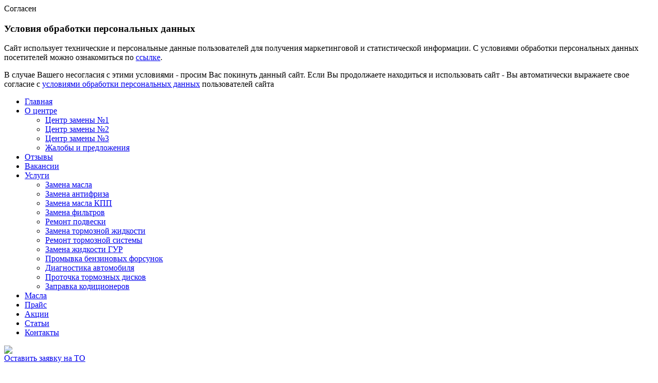

--- FILE ---
content_type: text/html; charset=utf-8
request_url: http://cbzm.ru/stati/75-avtoremont-v-kurske.html
body_size: 49956
content:

<!DOCTYPE html PUBLIC "-//W3C//DTD XHTML 1.0 Transitional//EN" "http://www.w3.org/TR/xhtml1/DTD/xhtml1-transitional.dtd">
 
<html xmlns="http://www.w3.org/1999/xhtml" xml:lang="ru-ru" lang="ru-ru" dir="ltr" >
  <head> 
      <base href="http://cbzm.ru/stati/75-avtoremont-v-kurske.html" />
  <meta http-equiv="content-type" content="text/html; charset=utf-8" />
  <meta name="keywords" content="то автомобиля" />
  <meta name="author" content="Бизнес и Софт" />
  <meta name="description" content="Какой ремонт может понадобиться вашему авто и где его лучше провести узнайте в статье." />
  <meta name="generator" content="Joomla! - Open Source Content Management" />
  <title>Авторемонт в Курске | Центр бесплатной замены автомасел &quot;Масло Центр&quot;</title>
  <link href="/templates/cbzm/favicon.ico" rel="shortcut icon" type="image/vnd.microsoft.icon" />
  <script src="/media/system/js/mootools-core.js" type="text/javascript"></script>
  <script src="/media/system/js/core.js" type="text/javascript"></script>
  <script src="/media/system/js/caption.js" type="text/javascript"></script>
  <script type="text/javascript">
window.addEvent('load', function() {
				new JCaption('img.caption');
			});
  </script>

    <link rel="stylesheet" href="/templates/cbzm/css/template.css" type="text/css"/>
    <link rel="stylesheet" href="/templates/cbzm/css/colorbox.css" type="text/css"/>
    <link rel="stylesheet" href="/templates/cbzm/css/jquery-ui.min.css" type="text/css"/>
  
  <script src="//ajax.googleapis.com/ajax/libs/jquery/1.9.1/jquery.min.js" type="text/javascript"></script>
  <script src="/templates/cbzm/js/slimbox2.js" type="text/javascript"></script>
  <script src="/templates/cbzm/js/jquery.cookie.js" type="text/javascript"></script>
  <script>
  jQuery.noConflict();
  jQuery(document).ready(function(){
      var flag=0;
      jQuery('.checkboxer').click(function(){
        jQuery('.hidden_checkboxes').slideToggle();
          if (flag==0) {
          flag=1;
          jQuery('.checkboxer b').html('-');
        } else {
          flag=0;
          jQuery('.checkboxer b').html('+');
        }
      });
    
    
    
  
      
  });
  </script>
    
    <meta name="google-site-verification" content="LVhEYGNiu4x6bNokjQpMB7sac2OEZKp-fK1XgiZHaE0" />
    <meta name='yandex-verification' content='6860ea3794ca738d' />
  </head>
  <body>
  
    <div class="personal_disclaimer" style="display: block;">
      <div>
      <a class="personal_disclaimer_close">Согласен</a>
      <h3>Условия обработки персональных данных</h3>
      <p>Сайт использует технические и персональные данные пользователей для получения маркетинговой и статистической информации. С условиями обработки персональных данных посетителей можно ознакомиться по <a href="/politika-konfidentsialnosti">ссылке</a>. </p>
      <p>В случае Вашего несогласия с этими условиями - просим Вас покинуть данный сайт. Если Вы продолжаете находиться и использовать сайт - Вы автоматически выражаете свое согласие с <a href="/soglasie-na-obrabotku-personalnykh-dannykh-klientov-fizicheskikh-lits">условиями обработки персональных данных</a> пользователей сайта</p>
      </div>
    </div>
    
    <div class="wrapper">
      
      <div class="wrap">
        
       
        <div class="head">
          <div class="main_menu">
          
            <ul  id="menulist_root" class="mainlevel"><li id="menuitem_1"><a href="/?view=featured" class="mainlevel" id="menulink_1">Главная</a></li><li id="menuitem_2"><a href="/o-servise.html" class="mainlevel" id="menulink_2">О центре</a><ul  id="menulist_2"><li id="menuitem_2_1"><a href="/o-servise/center.html" class="sublevel" id="menulink_2_1">Центр замены №1</a></li><li id="menuitem_2_2"><a href="/o-servise/center-2.html" class="sublevel" id="menulink_2_2">Центр замены №2</a></li><li id="menuitem_2_3"><a href="/o-servise/center-3.html" class="sublevel" id="menulink_2_3">Центр замены №3</a></li><li id="menuitem_2_4"><a href="/o-servise/zhaloby-i-predlozheniya.html" class="sublevel" id="menulink_2_4">Жалобы и предложения</a></li></ul></li><li id="menuitem_3"><a href="/otzyvy.html" class="mainlevel" id="menulink_3">Отзывы</a></li><li id="menuitem_4"><a href="/vakansii.html" class="mainlevel" id="menulink_4">Вакансии</a></li><li id="menuitem_5"><a href="/uslugi.html" class="mainlevel" id="menulink_5">Услуги</a><ul  id="menulist_5"><li id="menuitem_5_1"><a href="http://cbzm.ru/stati/60-dlya-chego-nuzhna-zamena-motornogo-masla.html" class="sublevel" id="menulink_5_1">Замена масла</a></li><li id="menuitem_5_2"><a href="http://cbzm.ru/stati/67-menyaem-antifriz-v-kurske.html" class="sublevel" id="menulink_5_2">Замена антифриза</a></li><li id="menuitem_5_3"><a href="http://cbzm.ru/stati/66-zamena-masla-v-akpp-v-kurske.html" class="sublevel" id="menulink_5_3">Замена масла КПП</a></li><li id="menuitem_5_4"><a href="http://cbzm.ru/stati/51-zamena-vozdushnogo-filtra.html" class="sublevel" id="menulink_5_4">Замена фильтров</a></li><li id="menuitem_5_5"><a href="http://cbzm.ru/stati/91-remont-podveski.html" class="sublevel" id="menulink_5_5">Ремонт подвески</a></li><li id="menuitem_5_6"><a href="http://cbzm.ru/stati/80-tormoznaya-zhidkost-i-ee-tsena-v-spetsializirovannykh-tsentrakh.html" class="sublevel" id="menulink_5_6">Замена тормозной жидкости</a></li><li id="menuitem_5_7"><a href="http://cbzm.ru/stati/56-zamena-tormozov.html" class="sublevel" id="menulink_5_7">Ремонт тормозной системы</a></li><li id="menuitem_5_8"><a href="http://cbzm.ru/stati/90-zamena-zhidkosti-gur.html" class="sublevel" id="menulink_5_8">Замена жидкости ГУР</a></li><li id="menuitem_5_9"><a href="http://cbzm.ru/stati/48-tsena-chistki-forsunok.html" class="sublevel" id="menulink_5_9">Промывка бензиновых форсунок</a></li><li id="menuitem_5_10"><a href="http://cbzm.ru/stati/52-diagnostika-avtomobilej-v-kurske.html" class="sublevel" id="menulink_5_10">Диагностика автомобиля</a></li><li id="menuitem_5_11"><a href="/uslugi/protochka-tormoznykh-diskov-v-kurske.html" class="sublevel" id="menulink_5_11">Проточка тормозных дисков</a></li><li id="menuitem_5_12"><a href="/uslugi/zapravka-koditsionerov-v-kurske.html" class="sublevel" id="menulink_5_12">Заправка кодиционеров</a></li></ul></li><li id="menuitem_6"><a href="/masla.html" class="mainlevel" id="menulink_6">Масла</a></li><li id="menuitem_7"><a href="/prajs.html" class="mainlevel" id="menulink_7">Прайс</a></li><li id="menuitem_8"><a href="/aktsii.html" class="mainlevel" id="menulink_8">Акции</a></li><li id="menuitem_9"><a href="/stati.html" class="mainlevel_current" id="menulink_9">Статьи</a></li><li id="menuitem_10"><a href="/kontakty.html" class="mainlevel" id="menulink_10">Контакты</a></li></ul>
          </div>
          <div class="logo">
            <a href="/" title="Центр бесплатной замены автомасел "Масло Центр"">
              <img src="/templates/cbzm/images/logo.png">
            </a>
          </div>
          <div class="call_form">      
      <a class="colorbox inline openModal" href="#order__form" style="padding-right: 48px;">Оставить заявку на ТО</a>
      <div style="display:none;">
        <div id="order__form">
          <h3>Оставить заявку на ТО</h3>
          <script type="text/javascript">
	jQuery(document).ready(function(){jQuery("form#simpleForm2_107").simpleform({url:"http://cbzm.ru/modules/mod_simpleform2/engine.php",loaderImg:"http://cbzm.ru/modules/mod_simpleform2/images/loading.gif",});});
	</script><form method="post" id="simpleForm2_107" name="simpleForm2_107" enctype="multipart/form-data" class="simpleForm"><input type="hidden" name="moduleID" value="107" /><input type="hidden" name="task" value="sendForm" /><input type="hidden" name="Itemid" value="198" /><input type="hidden" name="url" value="http://cbzm.ru/stati/75-avtoremont-v-kurske.html" /><p><label for="sf2_107_fio">ФИО <span>*</span></label> <input type="text" name="sf2_107_fio" id="sf2_107_fio" class="inputtext" value="" /></p>

<p><label for="sf2_107_telefon">Телефон <span>*</span></label> <input type="text" name="sf2_107_telefon" id="sf2_107_telefon" class="inputtext" value="" /></p>

<p><label for="sf2_107_e-mail">E-mail</label> <input type="text" name="sf2_107_e-mail" id="sf2_107_e-mail" class="inputtext" value="" /></p>

<p><label for="sf2_107_data">Дата <span>*</span></label> <input type="text" name="sf2_107_data" id="sf2_107_data" class="inputtext inptdate" value="" /></p>

<p><label for="sf2_107_vremja">Время <span>*</span></label> <input type="text" name="sf2_107_vremja" id="sf2_107_vremja" class="inputtext" value="" /></p>  

<p> <label for="sf2_107_centr">Центр</label> <select name="sf2_107_centr" id="sf2_107_centr">
      <option value="Центр №1">Центр №1</option>
      <option value="Центр №2">Центр №2</option>
      <option value="Центр №2">Центр №3</option>
   </select>
</p> 


<p><label for="sf2_107_kommentarijj">Комментарий</label> <textarea name="sf2_107_kommentarijj" id="sf2_107_kommentarijj" class="inputtext"></textarea></p>

<p class="datacheck"><input type="checkbox" class="datacheck" value=""> Я согласен(а) с <a href="/politika-konfidentsialnosti">Политикой конфиденциальности</a>, и даю свое согласие <a href="/soglasie-na-obrabotku-personalnykh-dannykh-klientov-fizicheskikh-lits">на обработку персональных данных</a>.</p>
<p><input type="submit" value="Оставить заявку" /></p>
<script type="text/javascript">
  var _tmr = window._tmr || (window._tmr = []);
  _tmr.push({ id: "3061475", type: "reachGoal", goal: "zapis", value: 1 });
</script></form>

        </div>
      </div>
          </div>
      
       <div class="call_form" style="margin-top: 10px">      
      <a class="colorbox inline1 openModal" href="#rasschet_form">Рассчитать стоимость ТО</a>
      <div style="display:none;">
        <div id="rasschet_form">
          <h3>Рассчитать заявку на ТО</h3>
          <script type="text/javascript" src="http://cbzm.ru/modules/mod_simpleform2/ajax/jquery.form.js"></script>
<script type="text/javascript" src="http://cbzm.ru/modules/mod_simpleform2/ajax/jquery.simpleform.js"></script>
<script type="text/javascript">
	jQuery.noConflict();jQuery(document).ready(function(){jQuery("form#simpleForm2_108").simpleform({url:"http://cbzm.ru/modules/mod_simpleform2/engine.php",loaderImg:"http://cbzm.ru/modules/mod_simpleform2/images/loading.gif",resultCallBack: ,});});
	</script><form method="post" id="simpleForm2_108" name="simpleForm2_108" enctype="multipart/form-data" class="simpleForm"><input type="hidden" name="moduleID" value="108" /><input type="hidden" name="task" value="sendForm" /><input type="hidden" name="Itemid" value="198" /><input type="hidden" name="url" value="http://cbzm.ru/stati/75-avtoremont-v-kurske.html" /><p><label for="sf2_108_fio">ФИО <span>*</span></label> <input type="text" name="sf2_108_fio" id="sf2_108_fio" class="inputtext" value="" /></p>

<p><label for="sf2_108_telefon">Телефон <span>*</span></label> <input type="text" name="sf2_108_telefon" id="sf2_108_telefon" class="inputtext" value="" /></p>

<p> <label for="sf2_108_marka">Марка</label> <select name="sf2_108_marka" id="sf2_108_marka">
                 <option value="ACURA">ACURA</option>
                 <option value="ALFA ROMEO">ALFA ROMEO</option>
                 <option value="AUDI">AUDI</option>
                 <option value="BENTLEY">BENTLEY</option>
                 <option value="BMW">BMW</option>
                 <option value="BUICK">BUICK</option>
                 <option value="BYD">BYD</option>
                 <option value="CADILLAC">CADILLAC</option>
                 <option value="CHERY">CHERY</option>
                 <option value="CHEVROLET">CHEVROLET</option>
                 <option value="CHRYSLER">CHRYSLER</option>
                 <option value="CITROEN">CITROEN</option>
                 <option value="DACIA">DACIA</option>
                 <option value="DAEWOO">DAEWOO</option>
                 <option value="DAIHATSU">DAIHATSU</option>
                 <option value="DODGE">DODGE</option>
                 <option value="FIAT">FIAT</option>
                 <option value="FORD">FORD</option>
                 <option value="GEELY">GEELY</option>
                 <option value="GMC">GMC</option>
                 <option value="GREAT WALL">GREAT WALL</option>
                 <option value="HONDA">HONDA</option>
                 <option value="HUMMER">HUMMER</option>
                 <option value="HYUNDAI">HYUNDAI</option>
                 <option value="INFINITI">INFINITI</option>
                 <option value="ISUZU">ISUZU</option>
                 <option value="JAGUAR">JAGUAR</option>
                 <option value="JEEP">JEEP</option>
                 <option value="KIA">KIA</option>
                 <option value="LAND ROVER">LAND ROVER</option>
                 <option value="LEXUS">LEXUS</option>
                 <option value="LIFAN">LIFAN</option>
                 <option value="LINCOLN">LINCOLN</option>
                 <option value="MAN">MAN</option>
                 <option value="MAZDA">MAZDA</option>
                 <option value="MERCEDES-BENZ">MERCEDES-BENZ</option>
                 <option value="MG">MG</option>
                 <option value="MINI">MINI</option>
                 <option value="MITSUBISHI">MITSUBISHI</option>
                 <option value="NISSAN">NISSAN</option>
                 <option value="OPEL">OPEL</option>
                 <option value="PEUGEOT">PEUGEOT</option>
                 <option value="PONTIAC">PONTIAC</option>
                 <option value="PORSCHE">PORSCHE</option>
                 <option value="RENAULT">RENAULT</option>
                 <option value="ROVER">ROVER</option>
                 <option value="SAAB">SAAB</option>
                 <option value="SEAT">SEAT</option>
                 <option value="SKODA">SKODA</option>
                 <option value="SMART">SMART</option>
                 <option value="SSANGYONG">SSANGYONG</option>
                 <option value="SUBARU">SUBARU</option>
                 <option value="SUZUKI">SUZUKI</option>
                 <option value="TOYOTA">TOYOTA</option>
                 <option value="VOLVO">VOLVO</option>
                 <option value="VW">VW</option>
                 <option value="ZAZ">ZAZ</option>
   </select>
</p> 

<p><label for="sf2_108_model">Модель</label> <input type="text" name="sf2_108_model" id="sf2_108_model" class="inputtext" value="" /></p>

<p> <label for="sf2_108_god_vypuska">Год выпуска</label> <select name="sf2_108_god_vypuska" id="sf2_108_god_vypuska">
                 <option value="2015">2015</option>
				 <option value="2014">2014</option>
				 <option value="2013">2013</option>
				 <option value="2012">2012</option>
				 <option value="2011">2011</option>
				 <option value="2010">2010</option>
				 <option value="2009">2009</option>
				 <option value="2008">2008</option>
				 <option value="2007">2007</option>
				 <option value="2006">2006</option>
				 <option value="2005">2005</option>
				 <option value="2004">2004</option>
				 <option value="2003">2003</option>
				 <option value="2002">2002</option>
				 <option value="2001">2001</option>
				 <option value="2000">2000</option>
				 <option value="1999">1999</option>
				 <option value="1998">1998</option>
				 <option value="1997">1997</option>
				 <option value="1996">1996</option>
				 <option value="1995">1995</option>
				 <option value="1994">1994</option>
				 <option value="1993">1993</option>
				 <option value="1992">1992</option>
				 <option value="1991">1991</option>
				 <option value="1990">1990</option>
				 <option value="1989">1989</option>
				 <option value="1988">1988</option>
				 <option value="1987">1987</option>
				 <option value="1986">1986</option>
				 <option value="1985">1985</option>
				 <option value="1984">1984</option>
				 <option value="1983">1983</option>
				 <option value="1982">1982</option>
				 <option value="1981">1981</option>
				 <option value="1980">1980</option>
				 <option value="1979">1979</option>
				 <option value="1978">1978</option>
				 <option value="1977">1977</option>
				 <option value="1976">1976</option>
				 <option value="1975">1975</option>
				 <option value="1974">1974</option>
				 <option value="1973">1973</option>
				 <option value="1972">1972</option>
				 <option value="1971">1971</option>
				 <option value="1970">1970</option>
				 <option value="1969">1969</option>
				 <option value="1968">1968</option>
				 <option value="1967">1967</option>
				 <option value="1966">1966</option>
				 <option value="1965">1965</option>
				 <option value="1964">1964</option>
				 <option value="1963">1963</option>
				 <option value="1962">1962</option>
				 <option value="1961">1961</option>  
   </select>
</p> 

<p><label for="sf2_108_vin">VIN <span>*</span></label> <input type="text" name="sf2_108_vin" id="sf2_108_vin" class="inputtext" value="" /></p>

<a class="checkboxer">Желаемые работы <b>+</b></a>

<ul class="hidden_checkboxes">
	<li><label for="sf2_108_maslo_motornoe">масло моторное</label> <input type="checkbox" name="sf2_108_maslo_motornoe" id="sf2_108_maslo_motornoe" class="checkbox" value="да" /></li>
	<li><label for="sf2_108_maslo_kppakpp">масло кпп\акпп</label> <input type="checkbox" name="sf2_108_maslo_kppakpp" id="sf2_108_maslo_kppakpp" class="checkbox" value="да" /></li>
	<li><label for="sf2_108_maslo_reduktora">масло редуктора</label> <input type="checkbox" name="sf2_108_maslo_reduktora" id="sf2_108_maslo_reduktora" class="checkbox" value="да" /></li>
	<li><label for="sf2_108_maslo_differenciala">масло дифференциала</label> <input type="checkbox" name="sf2_108_maslo_differenciala" id="sf2_108_maslo_differenciala" class="checkbox" value="да" /></li>
	<li><label for="sf2_108_tormoznaja_zhidkost">тормозная жидкость</label> <input type="checkbox" name="sf2_108_tormoznaja_zhidkost" id="sf2_108_tormoznaja_zhidkost" class="checkbox" value="да" /></li>
	<li><label for="sf2_108_zhidkost_gur">жидкость гур</label> <input type="checkbox" name="sf2_108_zhidkost_gur" id="sf2_108_zhidkost_gur" class="checkbox" value="да" /></li>
	<li><label for="sf2_108_antifriz">антифриз</label> <input type="checkbox" name="sf2_108_antifriz" id="sf2_108_antifriz" class="checkbox" value="да" /></li>
	<li><label for="sf2_108_khladagent_kondicionera">хладагент кондиционера</label> <input type="checkbox" name="sf2_108_khladagent_kondicionera" id="sf2_108_khladagent_kondicionera" class="checkbox" value="да" /></li>
	<li><label for="sf2_108_filtr_masljanyjj">фильтр масляный</label> <input type="checkbox" name="sf2_108_filtr_masljanyjj" id="sf2_108_filtr_masljanyjj" class="checkbox" value="да" /></li>
	<li><label for="sf2_108_filtr_vozdushnyjj">фильтр воздушный</label> <input type="checkbox" name="sf2_108_filtr_vozdushnyjj" id="sf2_108_filtr_vozdushnyjj" class="checkbox" value="да" /></li>
	<li><label for="sf2_108_filtr_salonnyjj">фильтр салонный</label> <input type="checkbox" name="sf2_108_filtr_salonnyjj" id="sf2_108_filtr_salonnyjj" class="checkbox" value="да" /></li>
	<li><label for="sf2_108_filtr_toplivnyjj">фильтр топливный</label> <input type="checkbox" name="sf2_108_filtr_toplivnyjj" id="sf2_108_filtr_toplivnyjj" class="checkbox" value="да" /></li>
	<li><label for="sf2_108_svechi_zazhiganija">свечи зажигания</label> <input type="checkbox" name="sf2_108_svechi_zazhiganija" id="sf2_108_svechi_zazhiganija" class="checkbox" value="да" /></li>
	<li><label for="sf2_108_tormoznye_kolodki_pered">тормозные колодки перед</label> <input type="checkbox" name="sf2_108_tormoznye_kolodki_pered" id="sf2_108_tormoznye_kolodki_pered" class="checkbox" value="да" /></li>
	<li><label for="sf2_108_tormoznye_kolodki_zad">тормозные колодки зад</label> <input type="checkbox" name="sf2_108_tormoznye_kolodki_zad" id="sf2_108_tormoznye_kolodki_zad" class="checkbox" value="да" /></li>
	<li><label for="sf2_108_protochit_diski">проточить диски</label> <input type="checkbox" name="sf2_108_protochit_diski" id="sf2_108_protochit_diski" class="checkbox" value="да" /></li>
	
</ul>


<p><label for="sf2_108_soobshhenie">Сообщение</label> <textarea name="sf2_108_soobshhenie" id="sf2_108_soobshhenie" class="inputtext"></textarea></p>
<p class="datacheck"><input type="checkbox" class="datacheck" value=""> Я согласен(а) с <a href="/politika-konfidentsialnosti">Политикой конфиденциальности</a>, и даю свое согласие <a href="/soglasie-na-obrabotku-personalnykh-dannykh-klientov-fizicheskikh-lits">на обработку персональных данных</a>.</p>

<p><input type="submit" value="Оставить заявку" /></p>
<script type="text/javascript">
  var _tmr = window._tmr || (window._tmr = []);
  _tmr.push({ id: "3061475", type: "reachGoal", goal: "otprav", value: 1 });
</script></form>

        </div>
      </div>
          </div>
      
          <div class="phone">
            

<style>
.service-centers {
  display: grid;
  grid-template-columns: 1fr; 
  gap: 20px;
}

.service-center {
  padding: 10px;
  border: 1px solid #ddd;
  border-radius: 6px;
  background: #fafafa;
}

.address {
  margin-bottom: 5px;
  font-weight: bold;
}

.phones div {
  margin-bottom: 3px;
}
</style>

<div class="service-centers">
	<div class="service-center">
		<div class="address"><b>Адрес:</b> г. Курск, ул. 50 лет Октября, 116 А</div>
		<div class="phones">
			<div><b>Центр №1:</b> +7 (4712) 732-800</div>
			<div><b>Мобильный:</b> +7 (919) 171-81-10</div>
		</div>
	</div>
	<div class="service-center">
		<div class="address"><b>Адрес:</b> г. Курск, ул. Пионеров, 2-а</div>
		<div class="phones">
			<div><b>Центр №2:</b> +7 (4712) 730-800</div>
			<div><b>Мобильный:</b> +7 (919) 176-05-30</div>
		</div>
	</div>
	<div class="service-center">
		<div class="address"><b>Адрес:</b> г. Курск, ул. Димитрова, 66</div>
		<div class="phones">
			<div><b>Центр №3:</b> +7 (4712) 741-800</div>
			<div><b>Мобильный:</b> +7 (919) 173-43-38</div>
		</div>
	</div>
	<div class="service-center">
		<div class="address"><b>Адрес:</b> г. Белгород, ул. Магистральная, 2-а</div>
		<div class="phones">
			<div><b>Центр №4:</b> +7 (4722) 778-123</div>
			<div><b>Мобильный:</b> +7 (980) 328-40-94</div>
		</div>
	</div>
</div>
<div class="contacts-extra" style="margin-top 25px;">
	<div><b>E-mail:</b>
 <script type='text/javascript'>
 <!--
 var prefix = '&#109;a' + 'i&#108;' + '&#116;o';
 var path = 'hr' + 'ef' + '=';
 var addy53364 = '&#105;nf&#111;' + '&#64;';
 addy53364 = addy53364 + 'cbzm' + '&#46;' + 'r&#117;';
 var addy_text53364 = '&#105;nf&#111;' + '&#64;' + 'cbzm' + '&#46;' + 'r&#117;';
 document.write('<a ' + path + '\'' + prefix + ':' + addy53364 + '\'>');
 document.write(addy_text53364);
 document.write('<\/a>');
 //-->\n </script><script type='text/javascript'>
 <!--
 document.write('<span style=\'display: none;\'>');
 //-->
 </script>Этот адрес электронной почты защищен от спам-ботов. У вас должен быть включен JavaScript для просмотра.
 <script type='text/javascript'>
 <!--
 document.write('</');
 document.write('span>');
 //-->
 </script>
	</div>
</div>

          </div>
          <div class="icons">
              
            <a href="/" class="home" title="Главная страница"></a>
            <a href="/karta-sajta.html" class="map"  title="Карта сайта"></a>
            <a href="/kontakty.html" class="feed"  title="Контакты"></a>
          </div>
      
          <div class="clear"></div>
        </div>
        <div class="page">
          <div class="left">
      
                    
            
            <div class="content">
      <b style="display:none">75</b>
                           
           
              
              
<div id="system-message-container">
</div>
              <div class="item-page">










<h1>Авторемонт в Курске</h1>
<p>&nbsp;</p>
<p style="text-align: justify;">У нас можно провести ТО и ремонт автомобиля в Курске!</p>
<p style="text-align: justify;">&nbsp;</p>
<p style="text-align: justify;"><strong>Цены</strong> или другую интересующую вас информацию можно узнать по телефону:</p>
<p style="text-align: justify;"><strong>+7 (4712) 73-28-00</strong></p>
<p style="text-align: justify;"><strong>&nbsp;</strong></p>
<h2>Ремонт автомобилей специалистами</h2>
<p>&nbsp;</p>
<p style="text-align: justify;">Обратившись в специализированные компании, клиенты могут заказать ремонтные работы для своего автомобиля. Необходимо понимать, что выполнение данных работ в случае каждой модели машины должно осуществляться с учетом всех соответствующих требований. Качественный ремонт – это залог дальнейшей эксплуатации автомобиля без обнаружения дефектов и поломок. Кроме этого, исправная машина – это также возможность достичь безопасности при поездках на дороге. Исходя из этого, становится понятным, насколько важно обращаться к квалифицированным специалистам, которые выполнят все работы качественно и оперативно.</p>
<p style="text-align: justify;">&nbsp;</p>
<p style="text-align: justify;">Только специализированные фирмы, занимающиеся ремонтом авто, имеют все необходимое для выполнения разных работ оборудование. <strong>Применение современного оборудования – это возможность выполнить работы оперативно и качественно.</strong> Специальное оборудование применяется не только на этапе непосредственного ремонта, но также и при диагностике. Именно диагностика позволяет определить, в каком состоянии находится механизм автомобиля, выявить имеющиеся поломки и дефекты. Не менее важно, что к осуществлению работ привлекаются квалифицированные мастера, имеющие продолжительный опыт работ, а также комплексные знания.</p>
<p style="text-align: justify;">&nbsp;</p>
<p style="text-align: justify;">При условии своевременного обращения в автомобильную мастерскую можно будет выявить даже незначительные поломки и дефекты, а также устранить их сразу же. Это позволит предотвратить появление сложных поломок в будущем. Таким образом, данный авторемонт в Курске<b> </b>позволяет сэкономить, поскольку починка небольших поломок обойдется собственнику машины значительно дешевле.</p>
<p style="text-align: justify;">&nbsp;</p>
<p style="text-align: justify;">Существует большое количество категорий работ, которые относятся к ремонту автомобиля. Каждое направление имеет свои особенности. Очень часто в фирмах заказывается замена масла. Для этого предлагается высококачественная продукция. Необходимость заметить антифриз также возникает довольно часто. Фильтры – элементы механизма, которые со временем изнашиваются. Именно поэтому их следует заменять при первой необходимости.</p>
<p style="text-align: justify;">&nbsp;</p>
<p style="text-align: justify;">Подвеска – очень важный элемент всего механизма машины. Для достижения безопасности при поездках рекомендуется постоянно контролировать состояние подвески. При необходимости следует выполнять ремонтные работы. <strong>Не менее важной является тормозная система для каждого автомобиля. Ее исправность – обязательное требование, соблюдение которого позволит достичь безопасности на дорогах.</strong> Относительно тормозной системы необходимо не только своевременно выполнять замену специальной жидкости, но также и при первой необходимости осуществлять ремонтные работы.</p>
<p style="text-align: justify;">&nbsp;</p>
<p style="text-align: justify;">Очень часто в специализированных компаниях заказывается услуга, связанная с осуществлением промывки бензиновых форсунок, что позволяет далее эксплуатировать их и предотвратить поломки. Независимо от того, какие именно работы заказываются в компаниях, специалисты, занимающиеся ремонтом, со всей ответственностью подходят к выполнению каждой услуги.</p>
	
</div>
 
         
         
         <br/>
            
         <div class="blog_ttl">Узнать больше:</div>
           <div class="urlcol">    
         <a href="http://cbzm.ru/stati/66-zamena-masla-v-akpp-v-kurske.html">Полная и частичная замена масла в АКПП</a>
         <br/>
         <a href="http://cbzm.ru/stati/102-kupit-motornoe-maslo-v-kurske.html">Чем различаются автомобильные масла</a>
         <br/>
         <a href="http://cbzm.ru/stati/51-zamena-vozdushnogo-filtra.html">Воздушный фильтр автомобиля и его замена</a>
         <br/>
         <a href="http://cbzm.ru/stati/52-diagnostika-avtomobilej-v-kurske.html">Что позволяет выявить компьютерная диагностика автомобиля</a>
         <br/>
         <a href="http://cbzm.ru/stati/105-toplivnyj-filtr-v-vashem-avto.html">Фильтр для очистки топлива в автомобиле</a>
         <br/>
         <a href="http://cbzm.ru/stati/107-gde-kupit-vozdushnye-filtry.html">Техническое обслуживание автомобиля как основа вашей безопасности</a>
         <br/>
         <a href="http://cbzm.ru/stati/75-avtoremont-v-kurske.html">Ремонт автомобилей специалистами</a>
         <br/>
         <a href="http://cbzm.ru/stati/131-professionalnyj-avtoservis-avtomobilej.html">От А до Я: профессиональный автосервис автомобилей</a>
         <br/>
         <a href="http://cbzm.ru/stati/132-promyvka-sistemy-okhlazhdeniya.html">Как промыть систему охлаждения</a>
         <br/>
         <a href="http://cbzm.ru/stati/115-zamena-masla-v-korobke-avtomat.html">Замена масла в АКПП</a>
         <br/>
         <a href="http://cbzm.ru/prajs.html">Наши расценки в Курске</a>
         <br/>
         <a href="http://cbzm.ru/stati/90-zamena-zhidkosti-gur.html">Замена жидкости ГУР в Курске</a>
         <br/>
         <a href="http://cbzm.ru/stati/78-motornye-masla-i-tseny-na-nikh.html">Выбор моторных масел для вашего авто</a>
         <br/>
         <a href="http://cbzm.ru/stati/104-masla-dlya-akpp.html">Качественная замена масла в АКПП</a>
         <br/>
         <a href="http://cbzm.ru/stati/126-podbor-masla-po-marke-avtomobilya.html">Выбор масла по марке автомобиля, для качественной и долговечной работы двигателя</a>
         <br/>
         <a href="http://cbzm.ru/stati/134-menyaem-tormoznye-kolodki.html">Своевременная замена тормозных колодок</a>
         <br/>
         <a href="http://cbzm.ru/stati/61-kogda-nuzhna-zamena-masla-v-reduktore.html">Меняем масло в редукторе правильно</a>
                       
        </div>

        
            </div>
          </div>
          <div class="right">
            <div class="r_menu">
              <div class="menu"> <ul id="menulist_root" class="mainlevel" ><li id="menuitem_1"  > <a href="http://cbzm.ru/stati/60-dlya-chego-nuzhna-zamena-motornogo-masla.html"> <div class="parent"> <div class="child"> <img src="http://cbzm.ru/images/r_menu/r_menu1.png"> </div> <div class="helper"></div> </div> Замена масла </a> </li><li id="menuitem_2"  > <a href="http://cbzm.ru/stati/67-menyaem-antifriz-v-kurske.html"> <div class="parent"> <div class="child"> <img src="http://cbzm.ru/images/r_menu/r_menu2.png"> </div> <div class="helper"></div> </div> Замена антифриза </a> </li><li id="menuitem_3"  > <a href="http://cbzm.ru/stati/66-zamena-masla-v-akpp-v-kurske.html"> <div class="parent"> <div class="child"> <img src="http://cbzm.ru/images/r_menu/r_menu3.png"> </div> <div class="helper"></div> </div> Замена масла КПП </a> </li><li id="menuitem_4"  > <a href="http://cbzm.ru/stati/51-zamena-vozdushnogo-filtra.html"> <div class="parent"> <div class="child"> <img src="http://cbzm.ru/images/r_menu/r_menu4.png"> </div> <div class="helper"></div> </div> Замена фильтров </a> </li><li id="menuitem_5"  > <a href="http://cbzm.ru/stati/91-remont-podveski.html"> <div class="parent"> <div class="child"> <img src="http://cbzm.ru/images/r_menu/r_menu5.png"> </div> <div class="helper"></div> </div> Ремонт подвески </a> </li><li id="menuitem_6"  > <a href="http://cbzm.ru/stati/80-tormoznaya-zhidkost-i-ee-tsena-v-spetsializirovannykh-tsentrakh.html"> <div class="parent"> <div class="child"> <img src="http://cbzm.ru/images/r_menu/r_menu6.png"> </div> <div class="helper"></div> </div> Замена тормозной жидкости </a> </li><li id="menuitem_7"  > <a href="http://cbzm.ru/stati/56-zamena-tormozov.html"> <div class="parent"> <div class="child"> <img src="http://cbzm.ru/images/r_menu/r_menu7.png"> </div> <div class="helper"></div> </div> Ремонт тормозной системы </a> </li><li id="menuitem_8"  > <a href="http://cbzm.ru/stati/90-zamena-zhidkosti-gur.html"> <div class="parent"> <div class="child"> <img src="http://cbzm.ru/images/r_menu/r_menu8.png"> </div> <div class="helper"></div> </div> Замена жидкости ГУР </a> </li><li id="menuitem_9"  > <a href="http://cbzm.ru/stati/48-tsena-chistki-forsunok.html"> <div class="parent"> <div class="child"> <img src="http://cbzm.ru/images/r_menu/r_menu9.png"> </div> <div class="helper"></div> </div> Промывка бензиновых форсунок </a> </li><li id="menuitem_10"  > <a href="http://cbzm.ru/stati/52-diagnostika-avtomobilej-v-kurske.html"> <div class="parent"> <div class="child"> <img src="http://cbzm.ru/images/r_menu/r_menu10.png"> </div> <div class="helper"></div> </div> Диагностика автомобиля </a> </li><li id="menuitem_11"  > <a href="/uslugi/protochka-tormoznykh-diskov-v-kurske.html"> <div class="parent"> <div class="child"> <img src="http://cbzm.ru/images/92dro_left.jpg"> </div> <div class="helper"></div> </div> Проточка тормозных дисков </a> </li><li id="menuitem_12"  > <a href="/uslugi/zapravka-koditsionerov-v-kurske.html"> <div class="parent"> <div class="child"> <img src="http://cbzm.ru/images/prod-g-konfort-760r-021.jpg"> </div> <div class="helper"></div> </div> Заправка кодиционеров </a> </li></ul> </div>
              
            </div>
                        <div class="spec">
              <div class="block_ttl">Акции</div>
              <!-- BEGIN 'DisplayNews by BK 2.1' -->   
<ul class="blog">
<li>

<p class="spec_date"><span class="create">19.04.2017</span></p>
<p class="spec_ttl"><span class="title"><a href="/novosti/160-aktsiya-poluchi-500-rublej-v-podarok.html" >Акция - Получи 500 рублей в подарок!</a></span></p>									<div class="clear"></div>									<div class="spec_img"><a href="/novosti/160-aktsiya-poluchi-500-rublej-v-podarok.html" ><img src="/images/site_img_190417.png" style="float:left; padding:0 20px 10px 0"></a></div>									<div class="spec_txt">

<p>Всем владельцам автомобилей, которые произведут тех обслуживание в нашем центре, компания МаслоЦентр сделает подарок – полную диагностику ходовой части автомобиля!</p>

</div>									<div class="spec_more"><a href="/novosti/160-aktsiya-poluchi-500-rublej-v-podarok.html" >Подробнее...</a></div>								<div class="clear"></div></li>
<li>

<p class="spec_date"><span class="create">15.01.2016</span></p>
<p class="spec_ttl"><span class="title"><a href="/novosti/144-vnimanie-aktsiya.html" >Внимание! Акция!</a></span></p>									<div class="clear"></div>									<div class="spec_img"><a href="/novosti/144-vnimanie-aktsiya.html" ><img src="/images/150116.jpg" width="60"  alt="news1" style="padding: 10px 0; background: #fff;"></a></div>									<div class="spec_txt"><p></p>

<p>Замена жидкости в АКПП и CVT бесплатно!</p>

</div>									<div class="spec_more"><a href="/novosti/144-vnimanie-aktsiya.html" >Подробнее...</a></div>								<div class="clear"></div></li>
<li>

<p class="spec_date"><span class="create">31.03.2015</span></p>
<p class="spec_ttl"><span class="title"><a href="/novosti/139-zamena-tormoznykh-kolodok.html" >Замена тормозных колодок</a></span></p>									<div class="clear"></div>									<div class="spec_img"></div>									<div class="spec_txt"><p>При покупке тормозных колодок у нас - замена бесплатно!</p>
</div>									<div class="spec_more"><a href="/novosti/139-zamena-tormoznykh-kolodok.html" >Подробнее...</a></div>								<div class="clear"></div></li>
<li>

<p class="spec_date"><span class="create">28.06.2013</span></p>
<p class="spec_ttl"><span class="title"><a href="/novosti/89-novost-17.html" >Внимание! Акция!</a></span></p>									<div class="clear"></div>									<div class="spec_img"><a href="/novosti/89-novost-17.html" ><img src="/images/torm_kol.png" width="60" height="60" alt="news1" ></a></div>									<div class="spec_txt"><p></p>
<p>Замена любых (даже Ваших) тормозных дисковых колодок - БЕСПЛАТНО*!</p>
<br />
<em>* - при проточке дисков в нашей компании.</em>
</div>									<div class="spec_more"><a href="/novosti/89-novost-17.html" >Подробнее...</a></div>								<div class="clear"></div></li>
</ul>

  <!-- END 'DisplayNews by BK 2.1' -->

              <div class="all_spec"><a href="/aktsii.html">Все акции...</a></div>
            </div>
                </div>
          
        </div>
        <div class="clear"></div>
      </div>
      <div class="clear"></div>
    </div>
    
    <div class="footer">
      
      <div class="foot">
      
        <div class="brands">
          
          
          

<div class="blog_ttl">Оригинальные масла:</div>
<ul class="img_block">
<li><img src="/images/original/1.png" border="0" alt="автомасло ford" title="автомасло ford" style="width: 90px;" /></li>
<li><img src="/images/original/2.png" border="0" alt="автомасло GM" title="автомасло GM" style="width: 90px;" /></li>
<li><img src="/images/original/3.png" border="0" alt="автомасло toyota" title="автомасло toyota" style="width: 90px;" /></li>
<li><img src="/images/original/4.png" border="0" alt="автомасло honda" title="автомасло honda" style="width: 90px;" /></li>
<li><img src="/images/original/5.png" border="0" alt="автомасло hyundai" title="автомасло hyundai" style="width: 90px;" /></li>
<li><img src="/images/original/6.png" border="0" alt="автомасло mazda" title="автомасло mazda" style="width: 90px;" /></li>
<li><img src="/images/original/7.png" border="0" alt="автомасло nissan" title="автомасло nissan" style="width: 90px;" /></li>
<li><img src="/images/original/8.png" border="0" alt="автомасло WV" title="автомасло WV" style="width: 90px;" /></li>
<li><img src="/images/original/9.png" border="0" alt="автомасло mitsubishi" title="автомасло mitsubishi" style="width: 90px;" /></li>
<li><img src="/images/original/10.png" border="0" alt="автомасло subaru" title="автомасло subaru" style="width: 90px;" /></li>
</ul>

          <div class="clear"></div>
          
        </div>
        
        <div class="f_menu">
          <ul  id="menulist_root" class="mainlevel"><li id="menuitem_1"><a href="/?view=featured" class="mainlevel" id="menulink_1">Главная</a></li><li id="menuitem_2"><a href="/o-servise.html" class="mainlevel" id="menulink_2">О центре</a></li><li id="menuitem_3"><a href="/otzyvy.html" class="mainlevel" id="menulink_3">Отзывы</a></li><li id="menuitem_4"><a href="/vakansii.html" class="mainlevel" id="menulink_4">Вакансии</a></li><li id="menuitem_5"><a href="/uslugi.html" class="mainlevel" id="menulink_5">Услуги</a></li><li id="menuitem_6"><a href="/masla.html" class="mainlevel" id="menulink_6">Масла</a></li><li id="menuitem_7"><a href="/prajs.html" class="mainlevel" id="menulink_7">Прайс</a></li><li id="menuitem_8"><a href="/aktsii.html" class="mainlevel" id="menulink_8">Акции</a></li><li id="menuitem_9"><a href="/stati.html" class="mainlevel_current" id="menulink_9">Статьи</a></li><li id="menuitem_10"><a href="/kontakty.html" class="mainlevel" id="menulink_10">Контакты</a></li></ul>
          <div class="clear"></div>
        </div>
        <div class="f_txt">
          

<p><a href="/politika-konfidentsialnosti">Политика конфиденциальности</a></p>
<p>"ЦБЗМ "Масло Центр". Все права защищены. 2013 г.</p>
<p>Разработка сайта: <a href="http://bizandsoft.ru" target="_blank">Бизнес и Софт</a></p>

        </div>
        <div class="counter">
          
          <br>
          <!--LiveInternet counter--><script type="text/javascript"><!--
document.write("<a href='//www.liveinternet.ru/click' "+
"target=_blank><img src='//counter.yadro.ru/hit?t44.1;r"+
escape(document.referrer)+((typeof(screen)=="undefined")?"":
";s"+screen.width+"*"+screen.height+"*"+(screen.colorDepth?
screen.colorDepth:screen.pixelDepth))+";u"+escape(document.URL)+
";"+Math.random()+
"' alt='' title='LiveInternet' "+
"border='0' width='31' height='31'><\/a>")
//--></script><!--/LiveInternet-->
<!-- Rating@Mail.ru counter -->
<script type="text/javascript">
var _tmr = window._tmr || (window._tmr = []);
_tmr.push({id: "3061475", type: "pageView", start: (new Date()).getTime()});
(function (d, w, id) {
  if (d.getElementById(id)) return;
  var ts = d.createElement("script"); ts.type = "text/javascript"; ts.async = true; ts.id = id;
  ts.src = (d.location.protocol == "https:" ? "https:" : "http:") + "//top-fwz1.mail.ru/js/code.js";
  var f = function () {var s = d.getElementsByTagName("script")[0]; s.parentNode.insertBefore(ts, s);};
  if (w.opera == "[object Opera]") { d.addEventListener("DOMContentLoaded", f, false); } else { f(); }
})(document, window, "topmailru-code");
</script><noscript><div>
<img src="//top-fwz1.mail.ru/counter?id=3061475;js=na" style="border:0;position:absolute;left:-9999px;" alt="" />
</div></noscript>
<!-- //Rating@Mail.ru counter -->
<br>
<!-- Rating@Mail.ru logo -->
<a href="https://top.mail.ru/jump?from=3061475">
<img src="//top-fwz1.mail.ru/counter?id=3061475;t=479;l=1" 
style="border:0;" height="31" width="88" alt="Рейтинг@Mail.ru" /></a>
<!-- //Rating@Mail.ru logo -->          

        </div>      

      </div>
    </div>
           
  <!-- Yandex.Metrika counter -->
<script type="text/javascript">
(function (d, w, c) {
    (w[c] = w[c] || []).push(function() {
        try {
            w.yaCounter20930065 = new Ya.Metrika({id:20930065,
                    webvisor:true,
                    clickmap:true,
                    trackLinks:true,
                    accurateTrackBounce:true});
        } catch(e) { }
    });

    var n = d.getElementsByTagName("script")[0],
        s = d.createElement("script"),
        f = function () { n.parentNode.insertBefore(s, n); };
    s.type = "text/javascript";
    s.async = true;
    s.src = (d.location.protocol == "https:" ? "https:" : "http:") + "//mc.yandex.ru/metrika/watch.js";

    if (w.opera == "[object Opera]") {
        d.addEventListener("DOMContentLoaded", f, false);
    } else { f(); }
})(document, window, "yandex_metrika_callbacks");
</script>
<noscript><div><img src="//mc.yandex.ru/watch/20930065" style="position:absolute; left:-9999px;" alt="" /></div></noscript>
<!-- /Yandex.Metrika counter -->        
  <!--<script src="http://ajax.googleapis.com/ajax/libs/mootools/1.2.3/mootools.js" type="text/javascript"></script>-->
  <script src="/templates/cbzm/js/jquery.colorbox-min.js" type="text/javascript"></script>
  <script src="/templates/cbzm/js/meiomask.min.js" type="text/javascript"></script>
  <script src="//code.jquery.com/ui/1.11.4/jquery-ui.js"></script>
  <script src="/templates/cbzm/js/ui.rus.js" type="text/javascript"></script>
       <script type="text/javascript">
    jQuery( document ).ready(function( $ ) {
      $('a.colorbox.inline').colorbox({
        inline: true,
        href:"#order__form",
        width: "400px",
        height: "740px"
      });
    $( ".inptdate" ).datepicker();
    $( "input#sf2_107_vremja" ).setMask('time').val('чч:мм');
    
      $('a.colorbox.inline1').colorbox({
        inline: true,
        href:"#rasschet_form",
        width: "500px",
        height: "740px"
      });
    
    });
     </script>  

<noindex><script async src="https://stats.lptracker.ru/code/new/40412"></script></noindex>

  </body>
</html>
